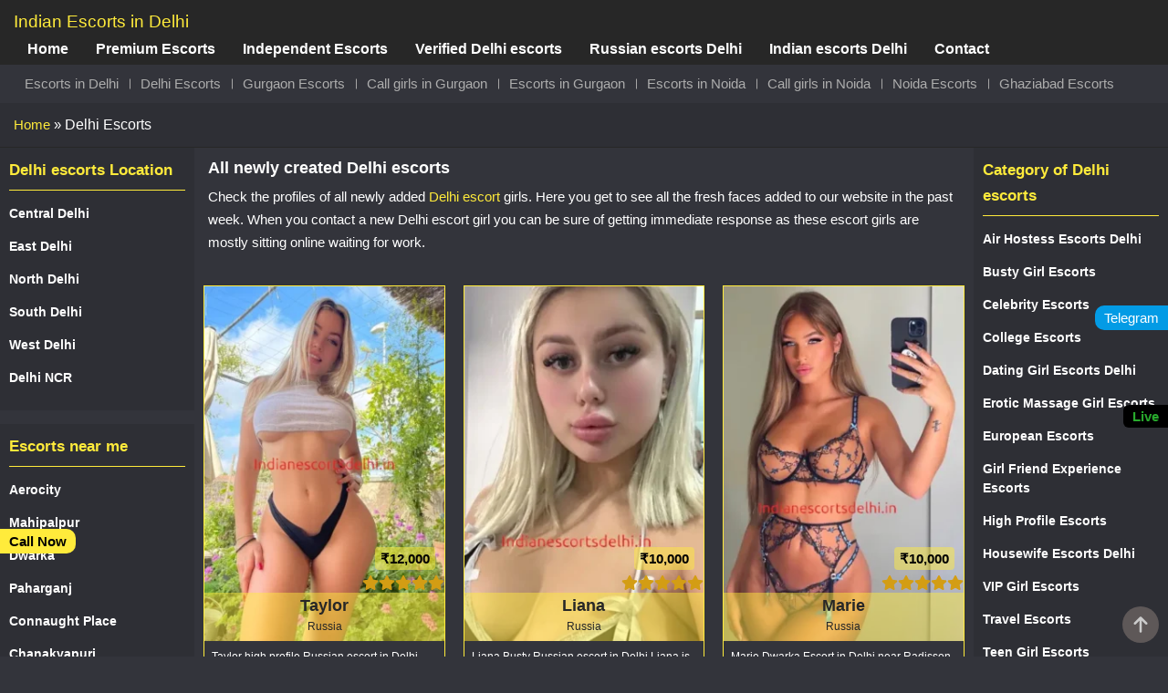

--- FILE ---
content_type: text/css
request_url: https://indianescortsdelhi.in/wp-content/litespeed/ucss/8abebd4473c9736c1cfe2aeed0a4c114.css?ver=7acd9
body_size: 2989
content:
@keyframes blink-animation{to{visibility:hidden}}@-webkit-keyframes blink-animation{to{visibility:hidden}}h1,p,ul{margin-top:0}p,ul{margin-bottom:1rem}button{overflow:visible;margin:0;font-family:inherit;font-size:inherit;line-height:inherit;text-transform:none;-webkit-appearance:button;border:1px solid #ffeb3b;color:#000;-webkit-transition:.2s ease-in-out;transition:.2s ease-in-out;background:0 0;padding:8px 20px;border-radius:4px;background:#ffeb3b}article,aside,footer,nav{display:block}button:not(:disabled){cursor:pointer}body{text-align:left;margin:0;line-height:1.5;background-color:#fff}:root{--blue:#007bff;--indigo:#6610f2;--purple:#6f42c1;--pink:#e83e8c;--red:#dc3545;--orange:#fd7e14;--yellow:#ffc107;--green:#28a745;--teal:#20c997;--cyan:#17a2b8;--white:#fff;--gray:#6c757d;--gray-dark:#343a40;--primary:#007bff;--secondary:#6c757d;--success:#28a745;--info:#17a2b8;--warning:#ffc107;--danger:#dc3545;--light:#f8f9fa;--dark:#343a40;--breakpoint-xs:0;--breakpoint-sm:576px;--breakpoint-md:768px;--breakpoint-lg:992px;--breakpoint-xl:1200px;--font-family-sans-serif:-apple-system,BlinkMacSystemFont,"Segoe UI",Roboto,"Helvetica Neue",Arial,"Noto Sans",sans-serif,"Apple Color Emoji","Segoe UI Emoji","Segoe UI Symbol","Noto Color Emoji";--font-family-monospace:SFMono-Regular,Menlo,Monaco,Consolas,"Liberation Mono","Courier New",monospace}*,::after,::before{box-sizing:border-box}html{font-family:sans-serif;line-height:1.15;-webkit-text-size-adjust:100%;-webkit-tap-highlight-color:transparent}.navbar-toggler,a{background-color:transparent}p{line-height:1.7;color:#fff}strong{font-weight:bolder;font-size:16px}.navbar-toggler-icon,img,svg{vertical-align:middle}a{text-decoration:none;color:#ffeb3b}a:hover{color:#0056b3;text-decoration:underline}img{border-style:none}svg{overflow:hidden}button:focus{outline:dotted 1px;outline:-webkit-focus-ring-color auto 5px}button::-moz-focus-inner{padding:0;border-style:none}::-webkit-file-upload-button{font:inherit;-webkit-appearance:button}.collapse:not(.show){display:none}h1{margin-bottom:.5rem;line-height:1.2;font-size:2rem;font-weight:600;font-size:18px}.navbar-nav{display:-ms-flexbox;display:flex;-ms-flex-direction:column;flex-direction:column;padding-left:0;margin-bottom:0;list-style:none}.navbar-collapse{-ms-flex-preferred-size:100%;flex-basis:100%;-ms-flex-positive:1;flex-grow:1;-ms-flex-align:center;align-items:center}.navbar-toggler{padding:.25rem .75rem;font-size:1.25rem;line-height:1;border:1px solid transparent;border-radius:.25rem}.navbar-toggler-icon{display:inline-block;width:1.5em;height:1.5em;content:"";background:center center/100% 100%no-repeat}@media (max-width:992px){.rsrc-container-header .navbar-toggler{display:inline-grid}}.row{display:-ms-flexbox;display:flex;-ms-flex-wrap:wrap;flex-wrap:wrap;margin-right:-15px;margin-left:-15px}.col-6,.col-md-12,.col-md-2,.col-md-4,.col-md-8{position:relative;width:100%;padding-right:15px;padding-left:15px}.col-6{-ms-flex:0 0 50%;flex:0 0 50%;max-width:50%}@media (min-width:576px){.container{max-width:540px}}@media (min-width:768px){.container{max-width:720px}.col-md-12{-ms-flex:0 0 100%;flex:0 0 100%;max-width:100%}.col-md-4{-ms-flex:0 0 33.333333%;flex:0 0 33.333333%;max-width:33.333333%}.col-md-2{-ms-flex:0 0 16.666667%;flex:0 0 16.666667%;max-width:16.666667%}.col-md-8{-ms-flex:0 0 66.666667%;flex:0 0 66.666667%;max-width:66.666667%}}@media (min-width:992px){.navbar-expand-lg{-ms-flex-flow:row nowrap;flex-flow:row nowrap;-ms-flex-pack:start;justify-content:flex-start}.navbar-expand-lg .navbar-nav{-ms-flex-direction:row;flex-direction:row}.navbar-expand-lg .navbar-collapse{display:-ms-flexbox!important;display:flex!important;-ms-flex-preferred-size:auto;flex-basis:auto}.navbar-expand-lg .navbar-toggler{display:none}.container{max-width:960px}}@media (min-width:1200px){.container{max-width:1140px}}.container,.container-fluid{width:100%;padding-right:15px;padding-left:15px;margin-right:auto;margin-left:auto}.secondNavWrapper{background-color:#33343b;position:relative;padding:7px 0}.secondNavWrapper .navbar{padding:0}.secondNavWrapper .navbar .cnavbar-nav{width:100%;display:block;padding:0;margin:0}.secondNavWrapper ul li{display:inline-block;position:relative}.secondNavWrapper ul li a{color:#adadad;line-height:28px;display:block;padding:0 12px;position:relative;font-weight:400}.secondNavWrapper ul li:after{height:11px;background-color:#a7a6a6;width:1px;position:absolute;top:50%;transform:translateY(-50%);-webkit-transform:translateY(-50%);content:""}.secondNavWrapper ul li:first-child:after{content:none}.liveLink{position:fixed;bottom:35%;right:0;left:auto;z-index:999}.liveLink .blink{animation:blink-animation 1s steps(5,start) infinite;-webkit-animation:blink-animation 1s steps(5,start) infinite;color:#28aa2d;font-weight:700;background:#000;padding:4px 10px;font-size:15px;border-top-left-radius:6px;border-top-right-radius:0;border-bottom-right-radius:0;border-bottom-left-radius:6px}.size-full,.size-medium,img{max-width:100%;height:auto}.widget{margin-bottom:15px}a:focus,a:hover{text-decoration:none;color:#ffeb3b}body,html{overflow-x:hidden;min-width:320px;font-weight:500;font-size:15px;color:#fff;background:#33343b}.rsrc-container{color:#fff;padding-right:0;padding-left:0}.rsrc-content{position:relative;margin:0 0 10px}.rsrc-author-credits{padding:6px 0 10px;color:#9e9e9e}.rsrc-author-credits .copyright{margin:0;color:#ccc;font-size:15px}.rsrc-footer{background-color:#111;padding:8px 0}.navbar{border-radius:0;margin-bottom:0;border:0;position:relative;display:-ms-flexbox;display:flex;-ms-flex-wrap:wrap;flex-wrap:wrap;-ms-flex-align:center;align-items:center;-ms-flex-pack:justify;justify-content:space-between;padding:.5rem 1rem}#breadcrumbs,.widget{background-color:#2e2f35}#breadcrumbs{padding:12px 0;text-transform:capitalize;font-weight:300;border-bottom:1px solid #272727}.widget .widget-title{color:#ffeb3b;font-size:1.1em;text-align:left;padding:0 0 8px;border-bottom:1px solid;font-weight:600}.widget ul{padding-left:0}.widget ul li{list-style:none;margin:15px 0}.widget ul li a{font-size:14px;color:#fff;display:block;font-weight:600}#back-top{position:fixed;bottom:15px;right:10px;z-index:999;text-align:center}#back-top span{width:40px;height:40px;display:block;-webkit-border-radius:50px;-moz-border-radius:50px;border-radius:50px;background-color:#5e5858}#back-top span svg{position:relative;top:8px;fill:#ccc}.widget{word-wrap:break-word;color:#fff;padding:10px;border-bottom:1px solid #cbb621}.footer-widgets{padding-top:20px;padding-bottom:15px;color:#fff;background:#242424;position:relative}button:hover{color:#ffeb3b;border-color:#ffeb3b;background-color:#fff0;box-shadow:none}.rsrc-container-header .navbar-toggler{padding:0;box-shadow:none}.rsrc-container-header .navbar-toggler-icon{height:25px;width:50px;margin:0;padding:0;font-size:14px;letter-spacing:1px;color:#fff}.rsrc-container-header .navbar-toggler-icon:focus{outline:2px solid #fff}.rsrc-container-header{padding:5px 0;background:#272727}.rsrc-container-header .navbar{padding:0}.rsrc-container-header .navbar-nav li{margin:0 15px}.rsrc-container-header .navbar-nav li a{font-size:16px;color:#fff;font-weight:600}.mt-12{margin-top:12px}.mb-30{margin-bottom:30px}.m-0{margin:0}.rateescort{fill:#d39d14}.escortListOuter{position:relative;overflow:hidden;padding:5px;margin-bottom:15px}.escortList{background:#a3568b8c;border:1px #ffeb3b solid}.escortList,.escortList .featuredImage{position:relative}.escortList .escortInfoOuter{position:absolute;bottom:85px;left:0;line-height:1.5em;width:100%;z-index:1;text-align:center}.escortList .escortLabel{text-align:right;position:relative;min-height:25px}.escortList .escortLabel .sessionRate{background:#ffeb3b7a;border-radius:4px;color:#000;display:inline-block;padding:0 6px;margin-right:10px;font-weight:600}.escortList .escortInfo{background:#ffeb3b7a;padding:5px 0;min-height:50px}.escortList:hover .escortInfo{background:#ffeb3b}.escortList .escortInfo .escortTitle{color:#272727;font-size:1.2em;font-weight:600;text-shadow:none;line-height:18px}.escortList .escortInfo .location{font-size:12px;color:#272727}.escortList .desc{padding:8px;overflow:hidden;background:#33343b;color:#fff;font-size:12px;height:85px}.premiumlabel .escortValue,.verifyEscort{color:#fff;text-transform:uppercase;text-align:center;position:absolute}.verifyEscort{left:0;background:#148831ba;font-size:10px;top:0;padding:6px 5px;letter-spacing:1px;border-radius:3px;font-weight:600}.premiumlabel{position:absolute;right:-7px;top:-8px;z-index:1;text-align:right}.premiumlabel .escortValue{font-size:13px;font-weight:200;line-height:23px;transform:rotate(45deg);-webkit-transform:rotate(45deg);width:100px;display:block;background:#79a70a;background:linear-gradient(#f7c214 0,#fc5e1f 100%);box-shadow:0 3px 10px -5px rgb(0 0 0);top:19px;right:-21px}.premiumlabel span::after,.premiumlabel span::before{content:"";position:absolute;top:100%;z-index:-1;border-bottom:3px solid #fff0;border-top:3px solid #fc5e1f}.premiumlabel span::before{left:0;border-left:3px solid #fc5e1f;border-right:3px solid #fff0}.premiumlabel span::after{right:0;border-left:3px solid #fff0;border-right:3px solid #fc5e1f}.navbar-brand{display:inline-block;padding-top:.3125rem;padding-bottom:.3125rem;margin-right:1rem;font-size:1.25rem;line-height:inherit;white-space:nowrap}.filterSidebar .widget{background-color:#2e2f35;border-bottom:none}.filterSidebarToggler{text-align:right;margin:5px 0 0;position:absolute;z-index:111;right:-1px;top:-47px}.filterSidebarToggler .filterSidebarTogglerIcon{font-weight:400;height:30px;width:62px;margin:0;letter-spacing:1px;color:#fff;background:#272727;padding:5px 10px;font-size:14px;border-top-left-radius:10px;border-top-right-radius:0;border-bottom-right-radius:0;border-bottom-left-radius:10px;border:1px solid #616161}.filterSidebarToggler .filterSidebarTogglerIcon:focus{outline:1px solid #fff}.floating-icon-telegram,.floating-icon-whatsapp{float:left;position:fixed;bottom:16%;right:0;z-index:999}.floating-icon-telegram a,.floating-icon-whatsapp a{color:#fff;padding:5px 10px;font-size:15px;border-top-left-radius:10px;border-top-right-radius:0;border-bottom-right-radius:0;border-bottom-left-radius:10px}.floating-icon-whatsapp a{background:#2b811c}.floating-icon-telegram{bottom:50%}.floating-icon-telegram a{background:#039be5}.floating-icon-call{float:left;position:fixed;bottom:16%;left:0;z-index:999}.floating-icon-call a{background:#ffeb3b;color:#000;padding:5px 10px;font-size:15px;font-weight:700;border-radius:0 10px 10px 0}.mobilePadding{padding:0 5px}.mobileFooterNav a svg{display:block;fill:#e9ba30;text-align:center;position:relative;margin:5px auto}.mobileFooterNav{display:block;text-align:center;padding:12px 0;position:fixed;width:100%;bottom:0;background:#33343b;z-index:999}.mobileFooterNav a{display:inline-block;padding:5px 10px;background:#242424;border-radius:3px;font-size:13px;font-weight:600;width:22%;text-align:center}.pageLink a{margin-right:10px;font-size:14px;background:#444;padding:2px 7px;display:inline-block;margin-bottom:10px;border-radius:2px}@media (min-width:1200px){.container{max-width:1300px}}@media (min-width:992px){#sidebar,#sidebar-secondary{padding:0}.filterSidebarToggler,.mobileFooterNav{display:none}}@media (max-width:992px){.rsrc-container-header .navbar-toggler{display:inline-grid}.rsrc-container-header .navbar-nav{margin-top:15px;border-radius:5px}.rsrc-container-header .navbar-nav li{margin:8px 10px}.mobile_hide{display:none}.secondNavWrapper .navbar ul{white-space:nowrap;overflow-x:scroll;overflow-y:hidden}}@media (max-width:767px){.escortList .featuredImage img{width:100%}}